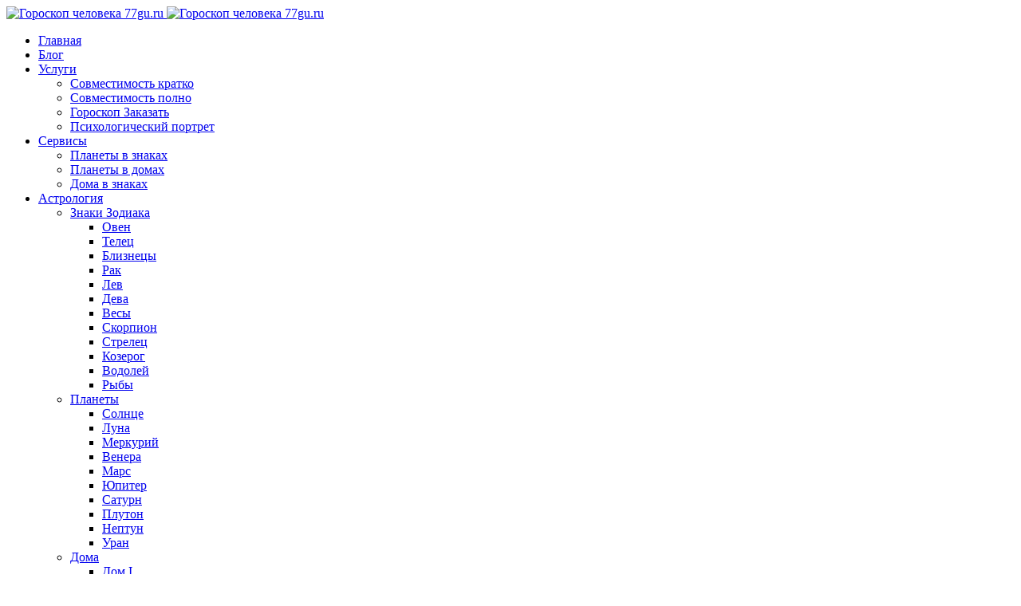

--- FILE ---
content_type: text/html; charset=UTF-8
request_url: https://77gu.ru/page/aspect/point/luna.php
body_size: 10961
content:
<!DOCTYPE html>
<html dir="ltr" lang="ru">
<head>
<title>Соединение Луны аспект</title>
<meta name="keywords" content="аспект, соединение, луна" />
<meta name="description" content="Соединение Луны аспект | Гороскоп" />
<meta name="robots" content="index,follow"/>
<meta http-equiv="Content-Type" content="text/html; charset=UTF-8" />
<meta name="viewport" content="width=device-width, initial-scale=1">

<meta http-equiv="x-dns-prefetch-control" content="on">
<link rel="dns-prefetch" href="//www.googletagmanager.com/">
<link rel="dns-prefetch" href="//www.google-analytics.com/">
<link rel="dns-prefetch" href="//api.instagram.com/">
<link rel="dns-prefetch" href="//scontent.cdninstagram.com/">
<link rel="dns-prefetch" href="//mc.yandex.ru/">
<link rel="preconnect" href="https://www.googletagmanager.com/gtag/">
<link rel="preconnect" href="https://www.google-analytics.com/">
<link rel="preconnect" href="https://api.instagram.com/v1/users/9616651821/media/">
<link rel="preconnect" href="http://scontent.cdninstagram.com/vp/">
<link rel="preconnect" href="https://mc.yandex.ru/metrika/">
<link rel="preconnect" href="https://mc.yandex.ru/watch/51981353">
<link rel="preconnect" href="https://mc.yandex.ru/watch/51981353/">

<link rel="shortcut icon" sizes="48x48" type="image/vnd.microsoft.icon" href="/favicon.ico">
<link rel="apple-touch-icon" sizes="152x152" href="/touch-icon-ipad.png">
<link rel="apple-touch-icon" sizes="180x180" href="/touch-icon-iphone-retina.png">
<link rel="apple-touch-icon" sizes="167x167" href="/touch-icon-ipad-pro.png"><link rel="stylesheet" href="/css/astro-bootstrap.min.css" type="text/css" />
<link rel="stylesheet" href="/css/astro-style.min.css" type="text/css" />
<link rel="stylesheet" href="/css/astro-responsive-font.min.css" type="text/css" /><!-- Для twitter //gallery  -->
<meta name="twitter:card" content="summary_large_image">
<meta name="twitter:creator" content="@groale7">
<meta name="twitter:title" content="Соединение Луны аспект #ЕгорОсин #астролог">
<meta name="twitter:description" content="Соединение Луны аспект | Гороскоп">
<meta name="twitter:image:src" content="https://77gu.ru/img/big/asp/luna-point.jpg">
<meta name="twitter:url" content="https://77gu.ru/page/aspect/point/luna.php">
<meta name="twitter:domain" content="77gu.ru">
<!-- Для всех остальных  -->
<meta property="og:title" content="Соединение Луны аспект"/>
<meta property="og:description" content="Соединение Луны аспект | Гороскоп" />
<meta property="og:type" content="website"/>
<meta property="og:url" content="https://77gu.ru/page/aspect/point/luna.php" />
<meta property="og:image" content="https://77gu.ru/img/big/asp/luna-point.jpg" />
<meta property="og:image:type" content="image/jpg">
<meta property="og:image:width" content="1920" />
<meta property="og:image:height" content="1080" />
<meta property="fb:app_id" content="248028579428784"/>
</head>
<body class="stretched">

	<div id="wrapper" class="clearfix" itemscope itemtype="http://schema.org/Article">

						<header id="header" class="full-header" itemscope itemtype="http://schema.org/WPHeader">
			<meta itemprop="headline" content="Гороскоп Человека">
			<meta itemprop="description" content="Гороскоп человека для самопознания и саморазвития">
			<meta itemprop="keywords" content="гороскоп, человек, самопознание, саморазвитие, астролог, Егор, Осин">
			<meta itemprop="about" content="Астрология">
			<meta itemprop="audience" content="Человек занимающийся самопознанием">
			<div id="header-wrap">

				<div class="container clearfix">

					<div id="primary-menu-trigger"><i class="icon-reorder"></i></div>

					<div id="logo">
						<a href="/" class="standard-logo">
							<picture>
								<source srcset="/images/type.webp" type="image/webp" />
								<img src="/images/type.png" alt="Гороскоп человека 77gu.ru" />
							</picture>
						</a>
						<a href="/" class="retina-logo">
							<picture>
								<source srcset="/images/type@2x.webp" type="image/webp" />
								<img src="/images/type@2x.png" alt="Гороскоп человека 77gu.ru" />
							</picture>
						</a>
					</div>
										
					<nav id="primary-menu" aria-label="Разделы" itemscope itemtype="https://www.schema.org/SiteNavigationElement">
						<ul>
							<li  ><a itemprop="url" rel="home" href="/"><div>Главная</div></a></li>
							<li  ><a itemprop="url" href="/this/blog.php"><div>Блог</div></a></li>
							<li ><a itemprop="url" href="/services/services.php"><div>Услуги</div></a>
								<ul>
									<li><a itemprop="url" href="/services/brief.php"><div>Совместимость кратко</div></a></li>
									<li><a itemprop="url" href="/services/full.php"><div>Совместимость полно</div></a></li>
									<li><a itemprop="url" href="/services/horoscope.php"><div>Гороскоп Заказать</div></a></li>
									<li><a itemprop="url" href="/services/analys.php"><div>Психологический портрет</div></a></li>
								</ul>
							</li>
							<li ><a itemprop="url" href="/page/handbook.php"><div>Сервисы</div></a>
								<ul>
									<li><a itemprop="url" href="/page/handbook.php"><div>Планеты в знаках</div></a></li>
									<li><a itemprop="url" href="/page/manual.php"><div>Планеты в домах</div></a></li>
									<li><a itemprop="url" href="/page/guide.php"><div>Дома в знаках</div></a></li>
								</ul>
							</li>
							<li  class="current"  ><a itemprop="url" href="/page/astrology.php"><div>Астрология</div></a>
								<ul>
									<li><a itemprop="url" href="/page/zodiak.php"><div>Знаки Зодиака</div></a>
										<ul>
											<li><a itemprop="url" href="/page/zodiak/oven.php"><div>Овен</div></a></li>
											<li><a itemprop="url" href="/page/zodiak/telec.php"><div>Телец</div></a></li>
											<li><a itemprop="url" href="/page/zodiak/bliznec.php"><div>Близнецы</div></a></li>
											<li><a itemprop="url" href="/page/zodiak/rak.php"><div>Рак</div></a></li>
											<li><a itemprop="url" href="/page/zodiak/lev.php"><div>Лев</div></a></li>
											<li><a itemprop="url" href="/page/zodiak/deva.php"><div>Дева</div></a></li>
											<li><a itemprop="url" href="/page/zodiak/vesy.php"><div>Весы</div></a></li>
											<li><a itemprop="url" href="/page/zodiak/scorpion.php"><div>Скорпион</div></a></li>
											<li><a itemprop="url" href="/page/zodiak/strelec.php"><div>Стрелец</div></a></li>
											<li><a itemprop="url" href="/page/zodiak/kozerog.php"><div>Козерог</div></a></li>
											<li><a itemprop="url" href="/page/zodiak/vodoley.php"><div>Водолей</div></a></li>
											<li><a itemprop="url" href="/page/zodiak/ryby.php"><div>Рыбы</div></a></li>
										</ul>
									</li>
									<li><a itemprop="url" href="/page/planet.php"><div>Планеты</div></a>
										<ul>
											<li><a itemprop="url" href="/page/planet/sun.php"><div>Солнце</div></a></li>
											<li><a itemprop="url" href="/page/planet/luna.php"><div>Луна</div></a></li>
											<li><a itemprop="url" href="/page/planet/mercury.php"><div>Меркурий</div></a></li>
											<li><a itemprop="url" href="/page/planet/venera.php"><div>Венера</div></a></li>
											<li><a itemprop="url" href="/page/planet/mars.php"><div>Марс</div></a></li>
											<li><a itemprop="url" href="/page/planet/jupiter.php"><div>Юпитер</div></a></li>
											<li><a itemprop="url" href="/page/planet/saturn.php"><div>Сатурн</div></a></li>
											<li><a itemprop="url" href="/page/planet/pluton.php"><div>Плутон</div></a></li>
											<li><a itemprop="url" href="/page/planet/neptun.php"><div>Нептун</div></a></li>
											<li><a itemprop="url" href="/page/planet/uran.php"><div>Уран</div></a></li>
										</ul>
									</li>
									<li><a itemprop="url" href="/page/dom.php"><div>Дома</div></a>
										<ul>
											<li><a itemprop="url" href="/page/dom/1.php"><div>Дом I</div></a></li>
											<li><a itemprop="url" href="/page/dom/2.php"><div>Дом II</div></a></li>
											<li><a itemprop="url" href="/page/dom/3.php"><div>Дом III</div></a></li>
											<li><a itemprop="url" href="/page/dom/4.php"><div>Дом IV</div></a></li>
											<li><a itemprop="url" href="/page/dom/5.php"><div>Дом V</div></a></li>
											<li><a itemprop="url" href="/page/dom/6.php"><div>Дом VI</div></a></li>
											<li><a itemprop="url" href="/page/dom/7.php"><div>Дом VII</div></a></li>
											<li><a itemprop="url" href="/page/dom/8.php"><div>Дом VIII</div></a></li>
											<li><a itemprop="url" href="/page/dom/9.php"><div>Дом IX</div></a></li>
											<li><a itemprop="url" href="/page/dom/10.php"><div>Дом X</div></a></li>
											<li><a itemprop="url" href="/page/dom/11.php"><div>Дом XI</div></a></li>
											<li><a itemprop="url" href="/page/dom/12.php"><div>Дом XII</div></a></li>
										</ul>
									</li>
									<li><a itemprop="url" href="/page/aspect.php"><div>Аспекты</div></a>
										<ul>
											<li><a itemprop="url" href="/page/aspect/point.php"><div>Соединение</div></a></li>
											<li><a itemprop="url" href="/page/aspect/opposition.php"><div>Оппозиция</div></a></li>
											<li><a itemprop="url" href="/page/aspect/trin.php"><div>Трин</div></a></li>
											<li><a itemprop="url" href="/page/aspect/kvadrat.php"><div>Квадрат</div></a></li>
											<li><a itemprop="url" href="/page/aspect/secstil.php"><div>Секстиль</div></a></li>
										</ul>
									</li>
								</ul>
							</li>
						</ul>
												<!--
						<div id="top-phone" class="d-none d-lg-block">
							<a href="tel:+79277178375"><i class="icon-phone3 color"></i>8(927)717-83-75</a>
						</div> -->
						
						<div id="top-search" itemscope itemtype="https://schema.org/WebSite">
							<a href="#" id="top-search-trigger"><i class="icon-search3"></i><i class="icon-remove"></i></a>
							<link itemprop="url" href="https://77gu.ru/"/>
							<form id="search" action="/this/system/search.php" accept-charset="UTF-8" method="GET" itemprop="potentialAction" itemscope itemtype="https://schema.org/SearchAction">
								<meta itemprop="target" content="https://77gu.ru/this/system/search.php?q={q}"/>
								<input itemprop="query-input" type="search" name="q" id="q" class="form-control" value="" placeholder="Запрос &amp; нажмите Enter.." required accept-charset="UTF-8">
							</form>
						</div>
						
					</nav>

				</div>

			</div>

		</header>		
		<section id="page-title" class="page-title-mini">
			<div class="container clearfix">
				<h1 itemprop="headline name">Соединение Луны</h1>
				<ol class="breadcrumb" itemscope itemtype="https://schema.org/BreadcrumbList">
					<li class="breadcrumb-item" itemprop="itemListElement" itemscope itemtype="https://schema.org/ListItem"><a itemprop="item" href="/">Гороскоп</a><meta itemprop="name" content="Гороскоп"/><meta itemprop="position" content="1" /></li><li class="breadcrumb-item" itemprop="itemListElement" itemscope itemtype="https://schema.org/ListItem"><a itemprop="item" href="/page/aspect.php">Аспекты</a><meta itemprop="name" content="Аспекты"/><meta itemprop="position" content="2" /></li><li class="breadcrumb-item" itemprop="itemListElement" itemscope itemtype="https://schema.org/ListItem"><a itemprop="item" href="/page/aspect/point.php">Соединение</a><meta itemprop="name" content="Соединение"/><meta itemprop="position" content="3" /></li><li class="breadcrumb-item" itemprop="itemListElement" itemscope itemtype="https://schema.org/ListItem"><a itemprop="item" href="/page/aspect/point/luna.php">Соединение Луны</a><meta itemprop="name" content="Соединение Луны"/><meta itemprop="position" content="4" /></li>				</ol>
			</div>
		</section>
		

		<section id="content">

			<div class="content-wrap">

				<div class="container clearfix">
				
					<div class="postcontent nobottommargin clearfix" itemprop="articleBody">
						
						<meta itemprop="description" content="Соединение Луны аспект | Гороскоп">
						
						<div class="alignleft" itemscope itemprop="image" itemtype="http://schema.org/ImageObject">
							<a itemprop="url contentUrl" href="/img/big/asp/luna-point.jpg">
								<img src="/img/big/asp/s_luna-point.jpg" alt="" title="Соединение Луны">
							</a>
							<meta itemprop="width" content="1920">
							<meta itemprop="height" content="1080">
						</div>
						
						<blockquote class="blockquote-reverse"><p>Узкие рамки личного эгоизма мешают мне потребить мир целиком.</p></blockquote>

<p>Соединение Луны и планеты может быть более или менее гармоничным в зависимости от аспектов к этому соединению (понятно, что третья планета, как правило, одинаково аспектирует две планеты в соединении); Наличие гармоничных аспектов к соединению делает его более гармоничным (третья планета смягчает взаимодействие), наличие напряженных — более проблемным и интересным. Взаимодействие Луны и планеты в соединении зависит также от того, кто из них сильнее. Если сильнее Луна (например, при соединении Луны и Солнца в Раке, где господствует Луна, а Солнце в нейтральном положении), то эмоциональная и подсознательная сферы, а также привычки часто являются определяющими в сферах действия планеты (в нашем примере — владеют волей), но иногда все же бывает кратковременная отмашка, и планета берет верх, акцентируя в подсознании свой принцип и подавляя все остальное. Если же в соединении с Луной сильнее планета, то на многих подсознательных устремлениях человека будет стоять отпечаток планеты (например, при соединении Солнца и Луны во Льве человек будет полностью порабощен своей энергетической идеей, даже во вред здоровью и элементарным жизненным потребностям; отмашки будут кратковременными, но, правда, энергичными).</p>

<p>Соединение с Луной дает Планете активное участие в подсознательной жизни человека. Человек ощущает себя интимно связанным с принципом Планеты, который окрашивает его потребности, особенно жизненные и социальные. На низком уровне проработки аспекта, и вообще для людей с непрокаченной Луной, последняя часто оказывается сильнее любой другой планеты (в жизни доминирует принцип эго), и в частности, Планеты в соединении, превращая ее в принципе в одну из своих программ паразитического потребления. Например, при соединении Луны с Венерой человек склонен наслаждаться красотой, социальными контактами и любовью, но после общения с ним людям вообще и возлюбленным в особенности нужно долго приходить в се6я, восстанавливая энергетику и веру в человечество, а с произведений искусства подобный ценитель и знаток грубо снимает наиболее доступный и легко перевариваемый энергетической слой, вследствие чего оно покрывается налетом серости, который не так легко снять, а иногда может и вовсе погибнуть; здесь момент творчества Абсолюта проявляется в прихотливости вкуса человека - или обстоятельств, в которых пожирают его самого. Проработка дает большую тонкость и часто неожиданность восприятия в вопросах, связанных с принципом Планеты, которая со временем (и проработкой Луны) трансформируется в жизненную потребность проработки и передаче людям высшего принципа Планеты.</p>

<p>На высоком уровне это может быть общественный деятель или пророк, тесно связанный с национальной кармой.</p>

<h4>Соединение Солнца и Луны</h4>
<p>Соединение Солнца и Луны — человек негармоничный (гармонию дает трин), но очень сильный (соединение имеет оттенок Овна и Марса, им управляющего). Единства воли и подсознания нет, но то из них, что в данный момент сильнее, дает мощный импульс другому. Человек будет много и тяжело работать, и в конструктивном варианте много сделает, а в деструктивном — мало, но если нет трина к соединению, то эмоциональное удовлетворение от сделанного маловероятно.</p>
						
<p>Если соединение удаленное, т.е. дуга между планетами больше 1° (но, естественно, меньше 8°), то распространен вариант, когда одна из планет имеет больше аспектов, чем другая; тогда, при прочих равных условиях, она будет в соединении сильнее.</p>									<div class="post-navigation clearfix">

										<div class="col_half nobottommargin">

											<div class="tagcloud clearfix bottommargin">
												<a href="/this/system/tag.php?tag=луна">луна</a><a href="/this/system/tag.php?tag=соединение">соединение</a>											</div>
										</div>
										<div class="col_half col_last nobottommargin">
											<div>Автор: <span itemprop="author">Егор Осин</span></div>
										</div>

									</div>								<ul class="entry-meta clearfix">
									<li><i class="icon-calendar3"></i>
Создано: 25 Марта 2019, 8:41 / Изменено: 25 Марта 2019, 8:41									
										<time itemprop="datePublished" datetime="2019-03-25 08:41:58"></time>
									    <meta itemprop="dateModified" content="2019-03-25 08:41:58" />
									</li>
									<li><i class="icon-eye"></i>1327 Просмотров</li>
								</ul>
								
									<div itemprop="publisher" itemscope itemtype="https://schema.org/Organization">
										<div itemprop="logo" itemscope itemtype="https://schema.org/ImageObject">
											<img style="display:none;" itemprop="url image" src="/images/logo.png" alt="" />
										</div>
										<meta itemprop="name" content="Центр астрологии XXI века">
										<meta itemprop="telephone" content="+7(927)717-83-75">
										<meta itemprop="address" content="Россия, г. Самара">
										<meta itemprop="url" content="https://77gu.ru/">
									</div>
									
									<meta itemscope itemprop="mainEntityOfPage" itemType="https://schema.org/WebPage" itemid="https://77gu.ru/page/aspect/point/luna.php" content="" />
								
								<div class="clear"></div>
									<div class="si-share clearfix">
	<span>Поделиться этой страницей:</span>
	<div>
		<a onclick="Share.twitter('https://77gu.ru/page/aspect/point/luna.php','Соединение Луны аспект')" class="social-icon si-borderless si-text-color si-twitter" title="Твиттер">
			<i class="icon-twitter"></i>
			<i class="icon-twitter"></i>
		</a>
		<a onclick="Share.vk('https://77gu.ru/page/aspect/point/luna.php','Соединение Луны аспект','https://77gu.ru/img/big/asp/luna-point.jpg','Соединение Луны аспект | Гороскоп #человек #гороскоп')" class="social-icon si-borderless si-text-color si-vk" title="ВКонтакте">
			<i class="icon-vk"></i>
			<i class="icon-vk"></i>
		</a>
		<a onclick="Share.ok('https://77gu.ru/page/aspect/point/luna.php','Соединение Луны аспект','https://77gu.ru/img/big/asp/luna-point.jpg','Соединение Луны аспект | Гороскоп #человек #гороскоп')" class="social-icon si-borderless si-text-color si-odnoklassniki" title="Одноклассники">
			<i class="icon-odnoklassniki"></i>
			<i class="icon-odnoklassniki"></i>
		</a>
		<a onclick="Share.yandex('https://77gu.ru/page/aspect/point/luna.php','https://77gu.ru/img/big/asp/luna-point.jpg','Соединение Луны аспект | Гороскоп #человек #гороскоп')" class="social-icon si-borderless si-text-color si-bookmark" title="Яндекс.Коллекции">
			<i class="icon-bookmark"></i>
			<i class="icon-bookmark"></i>
		</a>
		<a onclick="Share.pinterest('https://77gu.ru/page/aspect/point/luna.php','https://77gu.ru/img/big/asp/luna-point.jpg','Соединение Луны аспект | Гороскоп #человек #гороскоп')" class="social-icon si-borderless si-text-color si-pinterest" title="Пинтерест">
			<i class="icon-pinterest"></i>
			<i class="icon-pinterest"></i>
		</a>
		<a onclick="Share.tumblr('https://77gu.ru/page/aspect/point/luna.php','Соединение Луны аспект')" class="social-icon si-borderless si-text-color si-tumblr" title="Trumblr">
			<i class="icon-tumblr"></i>
			<i class="icon-tumblr"></i>
		</a>
		<a onclick="Share.telegram('https://77gu.ru/page/aspect/point/luna.php')" class="social-icon si-borderless si-text-color si-telegram" title="Телеграм">
			<i class="icon-telegram"></i>
			<i class="icon-telegram"></i>
		</a>
		<a onclick="Share.whatsapp('https://77gu.ru/page/aspect/point/luna.php','Соединение Луны аспект | Гороскоп #человек #гороскоп')" class="social-icon si-borderless si-text-color si-whatsapp" title="Вацап">
			<i class="icon-whatsapp"></i>
			<i class="icon-whatsapp"></i>
		</a>
		<a onclick="Share.viber('https://77gu.ru/page/aspect/point/luna.php','Соединение Луны аспект | Гороскоп #человек #гороскоп')" class="social-icon si-borderless si-text-color si-viber" title="Вайбер">
			<i class="icon-viber"></i>
			<i class="icon-viber"></i>
		</a>
	</div>
</div>
					
					<script>
						Share = {
								vk: function(purl, ptitle, pimg, text) {
									url  = 'http://vk.com/share.php?';
									url += 'url='          + encodeURIComponent(purl);
									url += '&title='       + encodeURIComponent(ptitle);
									url += '&description=' + encodeURIComponent(text);
									url += '&image='       + encodeURIComponent(pimg);
									url += '&noparse=true';
									Share.popup(url);
								},
								ok: function(purl, ptitle, pimg, text) {
									url  = 'https://connect.ok.ru/dk?st.cmd=WidgetSharePreview';
									url += '&st.description=' + encodeURIComponent(text);
									url += '&st.title='       + encodeURIComponent(ptitle);
									url += '&st.imageUrl='    + encodeURIComponent(pimg);
									url += '&st.shareUrl='    + encodeURIComponent(purl);
									Share.popup(url);
								},
								yandex: function(purl, pimg, text) {
									url  = 'https://yandex.ru/collections/share/?';
									url += 'url='          + encodeURIComponent(purl);
									url += '&image='       + encodeURIComponent(pimg);
									url += '&description=' + encodeURIComponent(text);
									url += '&utm_source=share2';
									Share.popup(url);
								},
								facebook: function(purl) {
									url  = 'http://www.facebook.com/sharer.php?';
									url += 'u='       + encodeURIComponent(purl);
									Share.popup(url);
								},
								twitter: function(purl, ptitle) {
									url  = 'http://twitter.com/share?';
									url += 'text='      + encodeURIComponent(ptitle);
									url += '&url='      + encodeURIComponent(purl);
									url += '&counturl=' + encodeURIComponent(purl);
									Share.popup(url);
								},
								pinterest: function(purl, pimg, text) {
									url  = 'http://pinterest.com/pin/create/button/?';
									url += 'url='          + encodeURIComponent(purl);
									url += '&description=' + encodeURIComponent(text);
									url += '&media='       + encodeURIComponent(pimg);
									Share.popup(url);
								},
								tumblr: function(purl, ptitle) {
									url  = 'http://www.tumblr.com/share?v=3';
									url += '&u='          + encodeURIComponent(purl);
									url += '&t=' 		  + encodeURIComponent(ptitle);
									Share.popup(url);
								},
								whatsapp: function(purl, text) {
									url  = 'https://api.whatsapp.com/send?';
									url += 'text='          + encodeURIComponent(text);
									url += ' '              + encodeURIComponent(purl);
									url += '&utm_source=share2';
									Share.popup(url);
								},
								telegram: function(purl) {
									url  = 'tg://msg_url?';
									url += 'url='           + encodeURIComponent(purl);
									url += '&text=';
									Share.popup(url);
								},
								viber: function(purl, text) {
									url  = 'viber://forward?';
									url += 'text='          + encodeURIComponent(text);
									url += ' '              + encodeURIComponent(purl);
									url += '&utm_source=share2';
									Share.popup(url);
								},
								
								popup: function(url) {
									window.open(url,'','toolbar=0,status=0,width=626,height=436');
								}
							};
					</script>
						
					</div>

										<div class="sidebar sticky-sidebar-wrap nobottommargin col_last clearfix" itemscope itemtype="http://schema.org/WPSideBar" role="complementary" aria-label="Боковое меню">
						
						<div class="sidebar-widgets-wrap">
							<div class="widget clearfix">
								<div class="promo promo-border promo-mini promo-center">
									<i class="icon-capricorn bgicon" style="color:rgba(181,38,255,.1);"></i>
									<h4 style="display:flex; justify-content:center;" itemprop="name">Гороскоп на завтра</h4>
									<div style="display:flex; justify-content:center; margin-bottom:20px;" ><img alt="Алиса это умеет" src="/images/alice.svg" /></div>
									<p style="text-align:center;font-size:17px;">Алиса, включи навык <b>«Точный Гороскоп»</b></p>
								</div>
							</div>
							
							<div class="widget clearfix">
								<div class="promo promo-border promo-mini" style="background-color:light;line-height: 1.6;">
									<i class="icon-uran bgicon" style="color:rgba(253,119,14,.1);"></i>
									<ul class="iconlist nobottommargin">
										<li><i class="icon-user" style="color:indigo;"></i><a href="/services/astrolog.php">Астролог <strong>Егор Осин</strong></a></li>
										<li><i class="icon-lightbulb" style="color:teal;"></i><a href="/services/services.php">Услуги</a>
											<ul class="iconlist nobottommargin">
												<li><i class="icon-star3" style="color:#fde16d;"></i><a title="Индивидуальный гороскоп по дате рождения" href="/services/horoscope.php">Заказать гороскоп</a></li>
												<li><i class="icon-star3" style="color:#fde16d;"></i><a title="Экспресс совместимость по дате рождения мужчины и женщины" href="/services/brief.php">Совместимость кратко</a></li>
												<li><i class="icon-star3" style="color:#fde16d;"></i><a style="font-size:12px;" title="Психологический портрет личности от астролога Егора Осина онлайн" href="/services/analys.php">Психологический портрет</a></li>
												<li><i class="icon-star3" style="color:#fde16d;"></i><a title="Совместимость по дате рождения мужчины и женщины" href="/services/full.php">Совместимость полно</a></li>
											</ul>
										</li>
										<li><i class="icon-comments" style="color:green;"></i><a href="/this/system/testimonials.php">Отзывы</a></li>
										<li><i class="icon-comments-alt" style="color:pink;"></i><a href="/this/system/faq.php">Вопросы / Ответы</a></li>
									</ul>
								</div>
							</div>
							
							<div class="widget clearfix">
								<div class="promo promo-border promo-mini promo-light promo-center">
									<h3><span>Гороскоп</span><br /> по дате и времени<br /> рождения<br /> <span>от Егора Осина</span></h3>
									<a href="/services/horoscope.php" class="button button-large button-dark button-rounded">Заказать</a>
								</div>
							</div>
							
							<div id="shortcodes" class="widget widget_links clearfix">
								<h4 class="highlight-me" itemprop="name">Справочники</h4>
								<ul>
									<li><a title="Быстро посмотреть описание" href="/page/handbook.php"><div>Планеты в знаках</div></a></li>
									<li><a href="/page/manual.php"><div>Планеты в домах</div></a></li>
									<li><a href="/page/guide.php"><div>Дома в знаках</div></a></li>
								</ul>
							</div>
							
							<div class="widget clearfix">
								<h4 class="highlight-me" itemprop="name">Знаки Зодиака</h4>
								<a href="/page/zodiak/oven.php" title="Овен"><i class="icon-oven astro-icon fire"></i></a>
								<a href="/page/zodiak/telec.php" title="Телец"><i class="icon-telec astro-icon land"></i></a>
								<a href="/page/zodiak/bliznec.php" title="Близнецы"><i class="icon-bliznec astro-icon air"></i></a>
								<a href="/page/zodiak/rak.php" title="Рак"><i class="icon-rak astro-icon water"></i></a>
								<a href="/page/zodiak/lev.php" title="Лев"><i class="icon-lev astro-icon fire"></i></a>
								<a href="/page/zodiak/deva.php" title="Дева"><i class="icon-deva astro-icon land"></i></a>
								<a href="/page/zodiak/vesy.php" title="Весы"><i class="icon-vesy astro-icon air"></i></a>
								<a href="/page/zodiak/scorpion.php" title="Скорпион"><i class="icon-scorpion astro-icon water"></i></a>
								<a href="/page/zodiak/strelec.php" title="Стрелец"><i class="icon-strelec astro-icon fire"></i></a>
								<a href="/page/zodiak/kozerog.php" title="Козерог"><i class="icon-kozerog astro-icon land"></i></a>
								<a href="/page/zodiak/vodoley.php" title="Водолей"><i class="icon-vodoley astro-icon air"></i></a>
								<a href="/page/zodiak/ryby.php" title="Рыбы"><i class="icon-ryby astro-icon water"></i></a>
							</div>
							
							<div class="widget clearfix">
								<h4 class="highlight-me" itemprop="name">Планеты</h4>
								<a href="/page/planet/sun.php" title="Солнце Звезда"><i class="icon-sun astro-icon planet"></i></a>
								<a href="/page/planet/luna.php" title="Луна Спутник"><i class="icon-luna astro-icon planet"></i></a>
								<a href="/page/planet/mercury.php" title="Меркурий Планета"><i class="icon-mercuriy astro-icon planet"></i></a>
								<a href="/page/planet/venera.php" title="Венера Планета"><i class="icon-venera astro-icon planet"></i></a>
								<a href="/page/planet/mars.php" title="Марс Планета"><i class="icon-mars astro-icon planet"></i></a>
								<a href="/page/planet/jupiter.php" title="Юпитер Планета"><i class="icon-jupiter astro-icon planet"></i></a>
								<a href="/page/planet/saturn.php" title="Сатурн Планета"><i class="icon-saturn astro-icon planet"></i></a>
								<a href="/page/planet/uran.php" title="Уран Планета"><i class="icon-uran astro-icon planet"></i></a>
								<a href="/page/planet/neptun.php" title="Нептун Планета"><i class="icon-neptun astro-icon planet"></i></a>
								<a href="/page/planet/pluton.php" title="Плутон Планета"><i class="icon-pluto astro-icon planet"></i></a>
								<a href="/page/planet/nodes.php" title="Южный лунный Узел нисходящий Кету хвост дракона"><i class="icon-south-node astro-icon imaginary"></i></a>
								<a href="javascript:void(0);" title="Белая Луна Селена"><i class="icon-selena astro-icon imaginary"></i></a>
								<a href="javascript:void(0);" title="Чёрная Луна Лилит"><i class="icon-lilit astro-icon imaginary"></i></a>
								<a href="/page/planet/hiron.php" title="Хирон Астероид комета"><i class="icon-hiron astro-icon planet"></i></a>
							</div>
							
							<div class="widget clearfix">

								<div class="tabs nobottommargin clearfix" id="sidebar-tabs">

									<ul class="tab-nav clearfix">
										<li><a href="#tabs-1">Лучшее</a></li>
										<li><a href="#tabs-2">Новое</a></li>
										<li><a href="#tabs-3"><i class="icon-comments-alt norightmargin"></i></a></li>
									</ul>

									<div class="tab-container">

										<div class="tab-content clearfix" id="tabs-1">
											<div id="popular-post-list-sidebar">

				
				<div class="spost clearfix">
					<div class="entry-image">
						<a href="/this/blog/post.php?id_post=53" class="nobg"><img class="rounded-circle" src="/img/post/s_53.jpg" alt=""></a>
					</div>
					<div class="entry-c">
						<div class="entry-title">
							<h4><a href="/this/blog/post.php?id_post=53">Историческое расследование: Пётр Владимирович Алабин</a></h4>
						</div>
						<ul class="entry-meta">
							<li><i class="icon-comments-alt"></i> 0 Комментариев</li>
						</ul>
					</div>
				</div>
		
							
				<div class="spost clearfix">
					<div class="entry-image">
						<a href="/this/blog/post.php?id_post=4" class="nobg"><img class="rounded-circle" src="/img/post/s_4.png" alt=""></a>
					</div>
					<div class="entry-c">
						<div class="entry-title">
							<h4><a href="/this/blog/post.php?id_post=4">Гороскоп Дата рождения Январь 1988 год | Гороскоп твоего врага</a></h4>
						</div>
						<ul class="entry-meta">
							<li><i class="icon-comments-alt"></i> 0 Комментариев</li>
						</ul>
					</div>
				</div>
		
							
				<div class="spost clearfix">
					<div class="entry-image">
						<a href="/this/blog/post.php?id_post=24" class="nobg"><img class="rounded-circle" src="/img/post/s_24.jpg" alt=""></a>
					</div>
					<div class="entry-c">
						<div class="entry-title">
							<h4><a href="/this/blog/post.php?id_post=24">В защиту Сатурна или мифы о заговоре</a></h4>
						</div>
						<ul class="entry-meta">
							<li><i class="icon-comments-alt"></i> 2 Комментариев</li>
						</ul>
					</div>
				</div>
		
			
											</div>
										</div>
										<div class="tab-content clearfix" id="tabs-2">
											<div id="recent-post-list-sidebar">

				<div class="spost clearfix">
					<div class="entry-image">
						<a href="/this/blog/post.php?id_post=53" class="nobg"><img class="rounded-circle" src="/img/post/s_53.jpg" alt=""></a>
					</div>
					<div class="entry-c">
						<div class="entry-title">
							<h4><a href="/this/blog/post.php?id_post=53">Историческое расследование: Пётр Владимирович Алабин</a></h4>
						</div>
						<ul class="entry-meta">
							<li>2025-01-04 20:28:22</li>
						</ul>
					</div>
				</div>
							<div class="spost clearfix">
					<div class="entry-image">
						<a href="/this/blog/post.php?id_post=52" class="nobg"><img class="rounded-circle" src="/img/post/s_52.jpg" alt=""></a>
					</div>
					<div class="entry-c">
						<div class="entry-title">
							<h4><a href="/this/blog/post.php?id_post=52">Человек с чёрной Луной в гороскопе рождения</a></h4>
						</div>
						<ul class="entry-meta">
							<li>2022-07-13 21:41:12</li>
						</ul>
					</div>
				</div>
							<div class="spost clearfix">
					<div class="entry-image">
						<a href="/this/blog/post.php?id_post=51" class="nobg"><img class="rounded-circle" src="/img/post/s_51.jpg" alt=""></a>
					</div>
					<div class="entry-c">
						<div class="entry-title">
							<h4><a href="/this/blog/post.php?id_post=51">9\11 Что это значит?</a></h4>
						</div>
						<ul class="entry-meta">
							<li>2022-07-10 21:36:03</li>
						</ul>
					</div>
				</div>
			
											</div>
										</div>
										<div class="tab-content clearfix" id="tabs-3">
											<div id="comment-post-list-sidebar">

												
												<div class="spost clearfix">
													<div class="entry-image">
														<a href="/this/blog/post.php?id_post=38#comments" class="nobg"><i style="margin-top:5px;" class="nobg icon-astrolog i-xlarge i-plain"></i></a>
													</div>
																										<div class="entry-c" itemprop="comment">
														<strong>Данила:</strong> Хорошо... <a href="/this/blog/post.php?id_post=38#comments" class="more-link">Читать далее</a>
													</div>
												</div>
															<div class="spost clearfix">
													<div class="entry-image">
														<a href="/this/blog/post.php?id_post=38#comments" class="nobg"><i style="margin-top:5px;" class="nobg icon-astrolog i-xlarge i-plain"></i></a>
													</div>
																										<div class="entry-c" itemprop="comment">
														<strong>Айзада:</strong> Қалай... <a href="/this/blog/post.php?id_post=38#comments" class="more-link">Читать далее</a>
													</div>
												</div>
															<div class="spost clearfix">
													<div class="entry-image">
														<a href="/this/blog/post.php?id_post=45#comments" class="nobg"><i style="margin-top:5px;" class="nobg icon-astrolog i-xlarge i-plain"></i></a>
													</div>
																										<div class="entry-c" itemprop="comment">
														<strong>Alisher:</strong> Klass... <a href="/this/blog/post.php?id_post=45#comments" class="more-link">Читать далее</a>
													</div>
												</div>
														</div>
										</div>

									</div>

								</div>

							</div>
							
							<div id="text" class="widget clearfix">
								<h4 class="highlight-me" itemprop="name">Ритмы</h4>
								<ul class="iconlist iconlist-color" style="font-style:italic;line-height:1.3;">
									<li><i class="icon-ok-sign"></i> Машнитное поле Земли - 11:100</li>
									<li><i class="icon-ok-sign"></i> Солнечная система 12:60 - Китайский календарь</li>
									<li><i class="icon-ok-sign"></i> Дальний Космос 13:20 - Календарь Майа</li>
								</ul>
							</div>

						</div>

					</div>
				</div>

			</div>

		</section>

				<footer id="footer" style="background-color: #F5F5F5; border-top: 2px solid rgba(0,0,0,0.06);" itemscope itemtype="https://schema.org/WPFooter">

			<div class="container">

				<div class="footer-widgets-wrap clearfix">

					<div class="col_two_third">

						<div class="widget clearfix">
							
							<meta itemprop="typicalAgeRange" content="24-50">
							
							<i class="icon-astrolog i-xxlarge i-plain fleft" style="color:#3B5998;" title="астролог Егор Осин"></i><!-- #70ba7b -->
							<h4>Егор Осин - ваш личный проводник в мир астрологии</h4>
							<p><em>Жду всех кто хочет узнать больше о себе и о том как устроен мир вокруг на закрытом телеграм канале <em><b><a target="_blank" href="https://web.tribute.tg/s/s2V">Манифест астролога Егора Осина</a></b></em>. Подписывайтесь, ставьте лайки и делитесь своими мыслями и наблюдениями в комментариях.</p>
							
											
							<!-- Global site tag (gtag.js) - Google Analytics -->
							<script async src="https://www.googletagmanager.com/gtag/js?id=UA-132782324-1"></script>
							<script>
							  window.dataLayer = window.dataLayer || [];
							  function gtag(){dataLayer.push(arguments);}
							  gtag('js', new Date());

							  gtag('config', 'UA-132782324-1');
							</script>
							
							<!-- Yandex.Metrika counter -->
							<script type="text/javascript">
							   (function(m,e,t,r,i,k,a){m[i]=m[i]||function(){(m[i].a=m[i].a||[]).push(arguments)};
							   m[i].l=1*new Date();k=e.createElement(t),a=e.getElementsByTagName(t)[0],k.async=1,k.src=r,a.parentNode.insertBefore(k,a)})
							   (window, document, "script", "https://mc.yandex.ru/metrika/tag.js", "ym");

							   ym(51981353, "init", {
									clickmap:true,
									trackLinks:true,
									accurateTrackBounce:true
							   });
							</script>
							<noscript><div><img src="https://mc.yandex.ru/watch/51981353" style="position:absolute; left:-9999px;" alt="" /></div></noscript>
							<!-- /Yandex.Metrika counter -->
							
							<div class="clearfix" style="padding: 20px 0;" itemprop="locationCreated" itemscope itemtype="https://schema.org/Place">
								<meta itemprop="publicAccess" content="true">
								<div class="col_half">
									<span itemprop="name"><strong>Центр астрологии XXI века</strong></span><br />
									<address class="nobottommargin" itemprop="address"><strong>Адрес:</strong> Россия, г.Самара</address>
								</div>
								<div class="col_half col_last">
									<!-- <strong>Телефон:</strong><span itemprop="telephone"> +0(000)000-00-00</span><br /> -->
									<span><strong>Email:</strong> scope@77gu.ru</span>
								</div>
							</div>
							
							<!-- 
							<div class="clearfix" itemprop="funder" itemscope itemtype="http://schema.org/Person">
								<meta itemprop="isicV4" content="9309">
								<p>Финансовый спонсор проекта: <span itemprop="name"><strong>Егор Осин</strong></span></p>
								<meta itemprop="additionalName" content="Родос">
							</div> -->

							<div class="row">

								<div class="col-lg-4 col-6 bottommargin-sm widget_links">
									<h4>Гороскоп</h4>
									<ul>
										<li><a href="/page/zodiak.php">Знаки Зодиака</a></li>
										<li><a href="/page/planet.php">Планеты в гороскопе</a></li>
										<li><a href="/page/dom.php">Дома в гороскопе</a></li>
										<li><a href="/page/aspect.php">Аспекты в гороскопе</a></li>
									</ul>
								</div>

								<div class="col-lg-4 col-6 bottommargin-sm widget_links">
									<h4>Системное</h4>
									<ul>
										<li><a title="астролог Егор Осин" href="/this/system/testimonials.php">Отзывы</a></li>
										<li><a rel="nofollow" href="/this/system/faq.php">Вопросы / Ответы</a></li>
										<li><a href="/this/system/sense.php">Словарь чувств</a></li>
										<li><a href="javascript:void(0);">Список литературы</a></li>
									</ul>
								</div>

								<div class="col-lg-4 col-6 bottommargin-sm widget_links">
									<h4>Услуги</h4>
									<ul>
										<li><a href="/services/brief.php"><div></div>Совместимость краткая</a></li>
										<li><a href="/services/full.php"><div></div>Совместимость полная</a></li>
										<li><a href="/services/horoscope.php"><div></div>Заказать Гороскоп</a></li>
										<li><a href="/services/analys.php"><div></div>Психологический портрет</a></li>
									</ul>
								</div>

							</div>

						</div>

					</div>

					<div class="col_one_third col_last">

						<div class="widget clearfix" style="margin-bottom: -20px;">
							
							<div class="widget clearfix">
								<h4>Аспекты</h4>
								<a href="/page/aspect/point.php" title="Соединение"><i class="icon-conjunction astro-icon water"></i></a>
								<a href="/page/aspect/trin.php" title="Трин"><i class="icon-trin astro-icon water"></i></a>
								<a href="/page/aspect/kvadrat.php" title="Квадрат"><i class="icon-square astro-icon water"></i></a>
								<a href="/page/aspect/secstil.php" title="Секстиль"><i class="icon-sextile astro-icon water"></i></a>
								<a href="/page/aspect/opposition.php" title="Оппозиция"><i class="icon-opposition astro-icon water"></i></a>
							</div>
							<div class="widget clearfix">
								<h4 class="highlight-me">Дома Гороскопа</h4>
								<a href="/page/dom/1.php" class="astro-icon dom" title="Первый Дом">I</a>
								<a href="/page/dom/2.php" class="astro-icon dom" title="Второй Дом">II</a>
								<a href="/page/dom/3.php" class="astro-icon dom" title="Третий Дом">III</a>
								<a href="/page/dom/4.php" class="astro-icon dom" title="Четвёртый Дом">IV</a>
								<a href="/page/dom/5.php" class="astro-icon dom" title="Пятый Дом">V</a>
								<a href="/page/dom/6.php" class="astro-icon dom" title="Шестой Дом">VI</a>
								<a href="/page/dom/7.php" class="astro-icon dom" title="Седьмой Дом">VII</a>
								<a href="/page/dom/8.php" class="astro-icon dom" title="Восьмой Дом">VIII</a>
								<a href="/page/dom/9.php" class="astro-icon dom" title="Девятый Дом">IХ</a>
								<a href="/page/dom/10.php" class="astro-icon dom" title="Десятый Дом">Х</a>
								<a href="/page/dom/11.php" class="astro-icon dom" title="Одиннадцатый Дом">ХI</a>
								<a href="/page/dom/12.php" class="astro-icon dom" title="Двенадцатый Дом">ХII</a>
							</div>
						</div>

					</div>

				</div>

			</div>

			
			<div id="copyrights">
				<div class="container clearfix">
					<div class="col_half">
						Авторские права <span itemprop="copyrightYear">2019</span> &copy; Все права защищены <span itemprop="copyrightHolder">Егор Осин</span><br />
					</div>
					<div class="col_half col_last tright">
						<div class="copyright-links">
							<a rel="nofollow" href="javascript:void(0);">Соглашение</a> / <a rel="nofollow" href="javascript:void(0);">Конфиденциальность</a> / <span title="Ритуал Освящения">&#5833;</span><span title="Пылаюшее Изобилие">&#5792;</span>
						</div>
					</div>
				</div>
			</div>

		</footer>		
	</div>

<div id="gotoTop" class="icon-angle-up"></div>
	
<script src="/js/jquery.js"></script>
<script src="/js/astro-plugins.min.js"></script>

<script defer src="/js/astro-functions.min.js"></script>
<script defer src="/js/widget.js"></script></body>
</html>